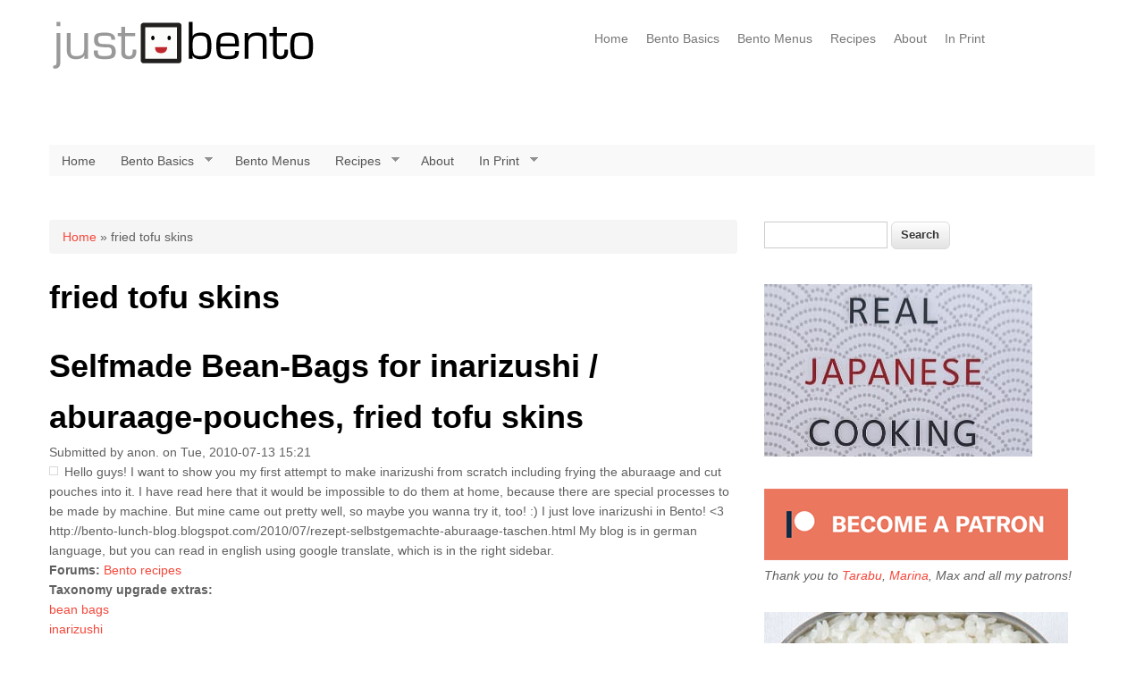

--- FILE ---
content_type: text/html; charset=utf-8
request_url: https://justbento.com/category/tags/fried-tofu-skins
body_size: 5975
content:
<!DOCTYPE html>
<html lang="en" dir="ltr"
  xmlns:og="http://ogp.me/ns#"
  xmlns:content="http://purl.org/rss/1.0/modules/content/"
  xmlns:dc="http://purl.org/dc/terms/"
  xmlns:foaf="http://xmlns.com/foaf/0.1/"
  xmlns:rdfs="http://www.w3.org/2000/01/rdf-schema#"
  xmlns:sioc="http://rdfs.org/sioc/ns#"
  xmlns:sioct="http://rdfs.org/sioc/types#"
  xmlns:skos="http://www.w3.org/2004/02/skos/core#"
  xmlns:xsd="http://www.w3.org/2001/XMLSchema#"
  xmlns:schema="http://schema.org/">
<head>
<meta charset="utf-8" />
<link rel="alternate" type="application/rss+xml" title="RSS - fried tofu skins" href="https://justbento.com/taxonomy/term/936/feed" />
<meta name="viewport" content="width=device-width, initial-scale=1, maximum-scale=1" />
<meta about="/category/tags/fried-tofu-skins" typeof="skos:Concept" property="rdfs:label skos:prefLabel" content="fried tofu skins" />
<link rel="shortcut icon" href="https://justbento.com/hinomaru.ico" type="image/vnd.microsoft.icon" />
<link rel="canonical" href="https://justbento.com/category/tags/fried-tofu-skins" />
<link rel="shortlink" href="https://justbento.com/taxonomy/term/936" />
<meta property="og:title" content="fried tofu skins" />
<meta name="twitter:title" content="fried tofu skins" />
<meta name="dcterms.title" content="fried tofu skins" />
<script async src="//pagead2.googlesyndication.com/pagead/js/adsbygoogle.js"></script>
<script>
  (adsbygoogle = window.adsbygoogle || []).push({
    google_ad_client: "ca-pub-7580734718827345",
    enable_page_level_ads: true
  });
</script><title>fried tofu skins | JustBento</title>
<link type="text/css" rel="stylesheet" href="https://justbento.com/files/bento/css/css_xE-rWrJf-fncB6ztZfd2huxqgxu4WO-qwma6Xer30m4.css" media="all" />
<link type="text/css" rel="stylesheet" href="https://justbento.com/files/bento/css/css_5SA2p0bD1ortG_8tMQfQht1EB-6V_57GPEq6uxolIL0.css" media="all" />
<link type="text/css" rel="stylesheet" href="https://justbento.com/files/bento/css/css_pcTgoCOWZ4MlmgdF9g-eEWvyGZH6HymXVFxLPsp7ecw.css" media="all" />
<link type="text/css" rel="stylesheet" href="https://justbento.com/files/bento/css/css_9WFJO_SXUfdMTRQLV5WGRbmwn0qRDZRNKJ6mYZQTbvQ.css" media="all" />
<script type="text/javascript" src="https://justbento.com/files/bento/js/js_j5W_mDYPYodFoB9SELNeyhZKt2KHVWfaFjhn4SGffDE.js"></script>
<script type="text/javascript" src="https://justbento.com/files/bento/js/js_R9UbiVw2xuTUI0GZoaqMDOdX0lrZtgX-ono8RVOUEVc.js"></script>
<script type="text/javascript" src="https://justbento.com/files/bento/js/js_4gLDpw18nkYRE3a9jc5HcFHa4giqy_SuJAtRGzpRkpw.js"></script>
<script type="text/javascript">
<!--//--><![CDATA[//><!--
(function(i,s,o,g,r,a,m){i["GoogleAnalyticsObject"]=r;i[r]=i[r]||function(){(i[r].q=i[r].q||[]).push(arguments)},i[r].l=1*new Date();a=s.createElement(o),m=s.getElementsByTagName(o)[0];a.async=1;a.src=g;m.parentNode.insertBefore(a,m)})(window,document,"script","https://www.google-analytics.com/analytics.js","ga");ga("create", "UA-783340-3", {"cookieDomain":".justbento.com"});ga("set", "anonymizeIp", true);ga("send", "pageview");
//--><!]]>
</script>
<script type="text/javascript" src="https://justbento.com/files/bento/js/js_ATno7PC8Ybg69IbqUZyROmSPkMjDSxGQJ-orlg693vM.js"></script>
<script type="text/javascript" src="https://justbento.com/files/bento/js/js_38dYfT5tBcNRDpGLvmZst3EvwIKHRrNMAUPl_CmZHoU.js"></script>
<script type="text/javascript">
<!--//--><![CDATA[//><!--
jQuery.extend(Drupal.settings, {"basePath":"\/","pathPrefix":"","ajaxPageState":{"theme":"nexus","theme_token":"OFFKagLX_f9X3P0WmJXk8JDwQWXhdwA3cB7JfnL_e5k","js":{"sites\/all\/modules\/jquery_update\/replace\/jquery\/1.9\/jquery.js":1,"misc\/jquery-extend-3.4.0.js":1,"misc\/jquery-html-prefilter-3.5.0-backport.js":1,"misc\/jquery.once.js":1,"misc\/drupal.js":1,"sites\/all\/modules\/admin_menu\/admin_devel\/admin_devel.js":1,"sites\/all\/modules\/behavior_weights\/behavior_weights.js":1,"sites\/all\/modules\/google_analytics\/googleanalytics.js":1,"0":1,"sites\/all\/libraries\/fontawesome\/js\/all.js":1,"sites\/all\/libraries\/superfish\/jquery.hoverIntent.minified.js":1,"sites\/all\/libraries\/superfish\/supposition.js":1,"sites\/all\/libraries\/superfish\/superfish.js":1,"sites\/all\/libraries\/superfish\/supersubs.js":1,"sites\/all\/modules\/superfish\/superfish.js":1,"sites\/all\/themes\/nexus\/js\/bootstrap.min.js":1,"sites\/all\/themes\/nexus\/js\/superfish.js":1,"sites\/all\/themes\/nexus\/js\/mobilemenu.js":1,"sites\/all\/themes\/nexus\/js\/custom.js":1},"css":{"modules\/system\/system.base.css":1,"modules\/system\/system.menus.css":1,"modules\/system\/system.messages.css":1,"modules\/system\/system.theme.css":1,"modules\/book\/book.css":1,"modules\/comment\/comment.css":1,"modules\/field\/theme\/field.css":1,"modules\/node\/node.css":1,"modules\/poll\/poll.css":1,"modules\/search\/search.css":1,"modules\/user\/user.css":1,"modules\/forum\/forum.css":1,"sites\/all\/modules\/views\/css\/views.css":1,"sites\/all\/modules\/ctools\/css\/ctools.css":1,"modules\/taxonomy\/taxonomy.css":1,"sites\/all\/libraries\/superfish\/css\/superfish.css":1,"sites\/all\/libraries\/superfish\/css\/superfish-navbar.css":1,"sites\/all\/libraries\/superfish\/style\/white.css":1,"sites\/all\/themes\/nexus\/css\/bootstrap.min.css":1,"sites\/all\/themes\/nexus\/css\/flexslider.css":1,"sites\/all\/themes\/nexus\/style.css":1}},"googleanalytics":{"trackOutbound":1,"trackMailto":1,"trackDownload":1,"trackDownloadExtensions":"7z|aac|arc|arj|asf|asx|avi|bin|csv|doc(x|m)?|dot(x|m)?|exe|flv|gif|gz|gzip|hqx|jar|jpe?g|js|mp(2|3|4|e?g)|mov(ie)?|msi|msp|pdf|phps|png|ppt(x|m)?|pot(x|m)?|pps(x|m)?|ppam|sld(x|m)?|thmx|qtm?|ra(m|r)?|sea|sit|tar|tgz|torrent|txt|wav|wma|wmv|wpd|xls(x|m|b)?|xlt(x|m)|xlam|xml|z|zip","trackDomainMode":1},"superfish":{"menu-1":{"id":"1","sf":{"pathClass":"active-trail","animation":{"opacity":"show","height":"show"},"speed":"fast"},"plugins":{"supposition":true,"supersubs":true}}},"urlIsAjaxTrusted":{"\/category\/tags\/fried-tofu-skins":true}});
//--><!]]>
</script>
<!--[if lt IE 9]><script src="/sites/all/themes/nexus/js/html5.js"></script><![endif]-->
</head>
<body class="html not-front not-logged-in one-sidebar sidebar-first page-taxonomy page-taxonomy-term page-taxonomy-term- page-taxonomy-term-936">
    <div id="page">
  <header id="masthead" class="site-header container" role="banner">
    <div class="row">
      <div id="logo" class="site-branding col-sm-6">
        <div id="site-logo"><a href="/" title="Home">
          <img src="https://justbento.com/files/bento/justbento-newlogo-aug14sm_2.png" alt="Home" />
        </a></div>        <h1 id="site-title">
          <a href="/" title="Home"></a>
        </h1>
      </div>
      <div class="col-sm-6 mainmenu">
        <div class="mobilenavi"></div>
        <nav id="navigation" role="navigation">
          <div id="main-menu">
            <ul class="menu"><li class="first leaf"><a href="/" title="Home page">Home</a></li>
<li class="collapsed"><a href="/handbook/bento-basics" title="Everything you wanted to know about bentos! ">Bento Basics</a></li>
<li class="leaf"><a href="/bento-menus" title="Examples of complete packed bentos, or bento menus.">Bento Menus</a></li>
<li class="collapsed"><a href="/recipes" title="Bento-friendly recipes">Recipes</a></li>
<li class="leaf"><a href="/handbook/site-information" title="About the JustBento site">About</a></li>
<li class="last collapsed"><a href="/handbook/just-bento-cookbook">In Print</a></li>
</ul>          </div>
        </nav>
      </div>
    </div>
  </header>


  
  
      <div id="header-block">
      <div class="container">
        <div class="row">
          <div class="col-sm-12">
            <div class="region region-header">
  <div id="block-superfish-1" class="block block-superfish">

      
  <div class="content">
    <ul  id="superfish-1" class="menu sf-menu sf-main-menu sf-navbar sf-style-white sf-total-items-6 sf-parent-items-4 sf-single-items-2"><li id="menu-228-1" class="first odd sf-item-1 sf-depth-1 sf-no-children"><a href="/" title="Home page" class="sf-depth-1">Home</a></li><li id="menu-231-1" class="middle even sf-item-2 sf-depth-1 sf-total-children-7 sf-parent-children-0 sf-single-children-7 menuparent"><a href="/handbook/bento-basics" title="Everything you wanted to know about bentos! " class="sf-depth-1 menuparent">Bento Basics</a><ul><li id="menu-2858-1" class="first odd sf-item-1 sf-depth-2 sf-no-children"><a href="/handbook/bento-basics/makis-top-10-bento-rules" class="sf-depth-2">Top 10 Bento Rules</a></li><li id="menu-2859-1" class="middle even sf-item-2 sf-depth-2 sf-no-children"><a href="/handbook/bento-basics/selecting-right-bento-lunch-box" class="sf-depth-2">Selecting the Right Bento Box</a></li><li id="menu-2860-1" class="middle odd sf-item-3 sf-depth-2 sf-no-children"><a href="/handbook/bento-basics/essential-equipment-and-supplies-making-bento-lunches" class="sf-depth-2">Bento Making Equipment and Supplies</a></li><li id="menu-2861-1" class="middle even sf-item-4 sf-depth-2 sf-no-children"><a href="/handbook/bento-basics/keeping-your-bento-lunch-safe" class="sf-depth-2">Bento Safety</a></li><li id="menu-2862-1" class="middle odd sf-item-5 sf-depth-2 sf-no-children"><a href="/handbook/bento-basics/how-freezing-preportioned-rice" class="sf-depth-2">Freezing Pre-cooked Rice </a></li><li id="menu-2863-1" class="middle even sf-item-6 sf-depth-2 sf-no-children"><a href="/handbook/bento-basics/bento-no-39-how-to-fill-bento-box" class="sf-depth-2">How to Pack a Classic Bento Box</a></li><li id="menu-2864-1" class="last odd sf-item-7 sf-depth-2 sf-no-children"><a href="/handbook/bento-basics" class="sf-depth-2">-- More Bento Basics </a></li></ul></li><li id="menu-229-1" class="middle odd sf-item-3 sf-depth-1"><a href="/bento-menus" title="Examples of complete packed bentos, or bento menus." class="sf-depth-1">Bento Menus</a></li><li id="menu-230-1" class="middle even sf-item-4 sf-depth-1 sf-total-children-7 sf-parent-children-0 sf-single-children-7 menuparent"><a href="/recipes" title="Bento-friendly recipes" class="sf-depth-1 menuparent">Recipes</a><ul><li id="menu-2870-1" class="first odd sf-item-1 sf-depth-2 sf-no-children"><a href="/recipes/all" title="All the recipes on Just Bento" class="sf-depth-2">All recipes</a></li><li id="menu-2872-1" class="middle even sf-item-2 sf-depth-2 sf-no-children"><a href="/recipes/by-type/japanese" title="japanese recipes" class="sf-depth-2">Japanese recipes</a></li><li id="menu-2873-1" class="middle odd sf-item-3 sf-depth-2 sf-no-children"><a href="/recipes/by-type/not-japanese" title="not so Japanese recipes" class="sf-depth-2">Not so Japanese recipes</a></li><li id="menu-2876-1" class="middle even sf-item-4 sf-depth-2 sf-no-children"><a href="/recipes/by-type/asian-general" title="Asian (note Japanese) recipes" class="sf-depth-2">Asian recipes</a></li><li id="menu-2875-1" class="middle odd sf-item-5 sf-depth-2 sf-no-children"><a href="/recipes/by-type/staples-stash-jobisai" title="stash, staples, jobisai " class="sf-depth-2">Stash recipes</a></li><li id="menu-2871-1" class="middle even sf-item-6 sf-depth-2 sf-no-children"><a href="/recipes/by-type/vegetarian" title="vegetarian recipes" class="sf-depth-2">Vegetarian recipes</a></li><li id="menu-2874-1" class="last odd sf-item-7 sf-depth-2 sf-no-children"><a href="/recipes/by-type/vegan" title="vegan recipes" class="sf-depth-2">Vegan recipes</a></li></ul></li><li id="menu-236-1" class="middle odd sf-item-5 sf-depth-1 sf-no-children"><a href="/handbook/site-information" title="About the JustBento site" class="sf-depth-1">About</a></li><li id="menu-2854-1" class="last even sf-item-6 sf-depth-1 sf-total-children-2 sf-parent-children-0 sf-single-children-2 menuparent"><a href="/handbook/just-bento-cookbook" class="sf-depth-1 menuparent">In Print</a><ul><li id="menu-2868-1" class="first odd sf-item-1 sf-depth-2 sf-no-children"><a href="/handbook/just-bento-cookbook" class="sf-depth-2">The Just Bento Cookbook</a></li><li id="menu-2869-1" class="last even sf-item-2 sf-depth-2 sf-no-children"><a href="/just-bento-cookbook-2-make-ahead-easy-healthy-lunches-go" class="sf-depth-2">The Just Bento Cookbook 2</a></li></ul></li></ul>  </div>
  
</div> <!-- /.block -->
</div>
 <!-- /.region -->
          </div>
        </div>
      </div>
    </div>
  
    <div id="main-content">
    <div class="container"> 
      <div class="row">
                <div id="primary" class="content-area col-sm-8">
          <section id="content" role="main" class="clearfix">
            <div id="breadcrumbs"><h2 class="element-invisible">You are here</h2><nav class="breadcrumb"><a href="/">Home</a> » fried tofu skins</nav></div>                                    <div id="content-wrap">
                            <h1 class="page-title">fried tofu skins</h1>                                                                      <div class="region region-content">
  <div id="block-system-main" class="block block-system">

      
  <div class="content">
    <div class="term-listing-heading"><div id="taxonomy-term-936" class="taxonomy-term vocabulary-vocabulary-7">

  
  <div class="content">
    <span property="rdfs:label skos:prefLabel" content="fried tofu skins" class="rdf-meta element-hidden"></span>  </div>

</div>
</div>  <article id="node-1524" class="node node-forum node-teaser clearfix" about="/forum/selfmade-bean-bags-inarizushi-aburaage-pouches-fried-tofu-skins" typeof="sioc:Post sioct:BoardPost">
          <header>
                  <h2 class="title" ><a href="/forum/selfmade-bean-bags-inarizushi-aburaage-pouches-fried-tofu-skins">Selfmade Bean-Bags for inarizushi / aburaage-pouches, fried tofu skins</a></h2>
            <span property="dc:title" content="Selfmade Bean-Bags for inarizushi / aburaage-pouches, fried tofu skins" class="rdf-meta element-hidden"></span>  
              <div class="submitted"><span property="dc:date dc:created" content="2010-07-13T15:21:26+09:00" datatype="xsd:dateTime" rel="sioc:has_creator">Submitted by <span class="username" xml:lang="" typeof="sioc:UserAccount" property="foaf:name" datatype="">anon.</span> on Tue, 2010-07-13 15:21</span></div>
      
          </header>
  <div class="forum-starter-picture"></div>
  <div class="content">
    <div class="field field-name-body field-type-text-with-summary field-label-hidden"><div class="field-items"><div class="field-item even" property="content:encoded">Hello guys!

I want to show you my first attempt to make inarizushi from scratch including frying the aburaage and cut pouches into it. I have read here that it would be impossible to do them at home, because there are special processes to be made by machine. 

But mine came out pretty well, so maybe you wanna try it, too! :) I just love inarizushi in Bento! <3

http://bento-lunch-blog.blogspot.com/2010/07/rezept-selbstgemachte-aburaage-taschen.html

My blog is in german language, but you can read in english using google translate, which is in the right sidebar.

</div></div></div><div class="field field-name-taxonomy-forums field-type-taxonomy-term-reference field-label-above"><div class="field-label">Forums:&nbsp;</div><div class="field-items"><div class="field-item even" rel="sioc:has_container"><a href="/forum/food-and-drink/bento-recipes" typeof="skos:Concept" property="rdfs:label skos:prefLabel" datatype="">Bento recipes</a></div></div></div><div class="field field-name-taxonomyextra field-type-taxonomy-term-reference field-label-above"><div class="field-label">Taxonomy upgrade extras:&nbsp;</div><div class="field-items"><div class="field-item even"><a href="/category/tags/bean-bags" typeof="skos:Concept" property="rdfs:label skos:prefLabel" datatype="">bean bags</a></div><div class="field-item odd"><a href="/category/tags/inarizushi" typeof="skos:Concept" property="rdfs:label skos:prefLabel" datatype="">inarizushi</a></div><div class="field-item even"><a href="/category/tags/aburaage" typeof="skos:Concept" property="rdfs:label skos:prefLabel" datatype="">aburaage</a></div><div class="field-item odd"><a href="/category/tags/fried-tofu-skins" typeof="skos:Concept" property="rdfs:label skos:prefLabel" datatype="" class="active">fried tofu skins</a></div><div class="field-item even"><a href="/category/tags/selfmade" typeof="skos:Concept" property="rdfs:label skos:prefLabel" datatype="">selfmade</a></div><div class="field-item odd"><a href="/category/tags/-scratch" typeof="skos:Concept" property="rdfs:label skos:prefLabel" datatype="">from scratch</a></div></div></div><span property="dc:title" content="Selfmade Bean-Bags for inarizushi / aburaage-pouches, fried tofu skins" class="rdf-meta element-hidden"></span>  </div>

      <footer>
            <ul class="links inline"><li class="node-readmore first last"><a href="/forum/selfmade-bean-bags-inarizushi-aburaage-pouches-fried-tofu-skins" rel="tag" title="Selfmade Bean-Bags for inarizushi / aburaage-pouches, fried tofu skins">Read more<span class="element-invisible"> about Selfmade Bean-Bags for inarizushi / aburaage-pouches, fried tofu skins</span></a></li>
</ul>    </footer>
      </article> <!-- /.node -->
  </div>
  
</div> <!-- /.block -->
</div>
 <!-- /.region -->
            </div>
          </section>
        </div>
                  <aside id="sidebar" class="col-sm-4" role="complementary">
           <div class="region region-sidebar-first">
  <div id="block-search-form" class="block block-search">

      
  <div class="content">
    <form action="/category/tags/fried-tofu-skins" method="post" id="search-block-form" accept-charset="UTF-8"><div><div class="container-inline">
      <h2 class="element-invisible">Search form</h2>
    <div class="form-item form-type-textfield form-item-search-block-form">
  <label class="element-invisible" for="edit-search-block-form--2">Search </label>
 <input title="Enter the terms you wish to search for." type="text" id="edit-search-block-form--2" name="search_block_form" value="" size="15" maxlength="128" class="form-text" />
</div>
<div class="form-actions form-wrapper" id="edit-actions"><input type="submit" id="edit-submit" name="op" value="Search" class="form-submit" /></div><input type="hidden" name="form_build_id" value="form-48hcKy6vYHoU4FKrltA9HxOJbzjBJcPEJC8KHEhg5b0" />
<input type="hidden" name="form_id" value="search_block_form" />
</div>
</div></form>  </div>
  
</div> <!-- /.block -->
<div id="block-block-51" class="block block-block">

      
  <div class="content">
    <div class="sidead_threehundred"><a href="https://www.justhungry.com/real-japanese-cooking"><img src="https://www.justhungry.com/files/images/realjapanesefood_300px.jpg" width="300" height="193" alt="realjapanesefood_300px.jpg" /></a></div>  </div>
  
</div> <!-- /.block -->
<div id="block-block-47" class="block block-block">

      
  <div class="content">
    <div class="sidead">
<a href="https://www.patreon.com/makiwi" target=_blank><img src="https://justbento.com/files/bento/patreon.png" width="340" height="80" alt="Patreon button" title="Support me on Patreon!" /></a>
<br>
<em>Thank you to <a href="https://www.instagram.com/tarabu42/" target=_blank>Tarabu</a>, <a href="twitch.tv/RetroDateNight"  target=_blank>Marina</a>, Max and all my patrons!</em></div>
  </div>
  
</div> <!-- /.block -->
<div id="block-block-37" class="block block-block">

      
  <div class="content">
    <div class="sidead"><a href="/handbook/just-bento-cookbook" title="All about the book!"><img src="/files/bento/images/justbentocookbook_340w.jpg" width="340" height="180" alt="justbentocookbook_340w.jpg" /></a></div>

<div class="sidead"><a href="/just-bento-cookbook-2-make-ahead-easy-healthy-lunches-go" title="All about the sequel!"><img src="/files/bento/justbentocookbook2_340w.jpg" width="340" height="166" alt="justbentocookbook2_340w.jpg" /></a></div>

  </div>
  
</div> <!-- /.block -->
</div>
 <!-- /.region -->
          </aside> 
              </div>
    </div>
  </div>

      <div id="footer-block">
      <div class="container">
        <div class="row">
          <div class="col-sm-12">
            <div class="region region-footer">
  <div id="block-block-48" class="block block-block">

      
  <div class="content">
    <div id="socialicons"><a href="/rss.xml" title="Subscribe via RSS"><i class="fas fa-rss"></i></a>   <a href="https://www.facebook.com/justbento.justhungry" title="Facebook"><i class="fab fa-facebook-square"></i></a>   <a href="https://www.twitter.com/makiwi" title="Twitter"><i class="fab fa-twitter-square"></i></a>    <a href="https://www.instagram.com/makiwi/" title="Instagram"><i class="fab fa-instagram"></i></a>  <a href="https://www.patreon.com/makiwi" title="Patreon"><i class="fab fa-patreon"></i></a>   <a href="https://www.paypal.me/makiwi" title="Paypal"><i class="fab fa-paypal"></i></a>  <a href="https://ko-fi.com/makiwi" title="Ko-fi"><i class="fas fa-coffee"></i></a></div>



  </div>
  
</div> <!-- /.block -->
<div id="block-block-49" class="block block-block">

      
  <div class="content">
    <div id="footerlinks2">Related sites: <a href="https://justhungry.com">Just Hungry</a> | <a href="https://justmyjapan.com">Just My Japan</a> | <a href="http://makikoitoh.com">Makiko Itoh dot com</a></div>
  </div>
  
</div> <!-- /.block -->
<div id="block-block-45" class="block block-block">

      
  <div class="content">
    <div id="footerlinks">&copy;2007-2026 Makiko Itoh. All rights reserved.  <a href="/handbook/site-information" title="About">About the site</a> |  <a href="/handbook/site-information/advertising">Advertising/Support</a>  | 
<a href="/sitemap">Sitemap</a></div>  </div>
  
</div> <!-- /.block -->
</div>
 <!-- /.region -->
          </div>
        </div>
      </div>
    </div>
  
  
  <footer id="colophon" class="site-footer" role="contentinfo">
    <div class="container">
      <div class="row">
        <div class="fcred col-sm-12">
          Copyright &copy; 2026, <a href="/"></a>. Theme by  <a href="http://www.devsaran.com" target="_blank">Devsaran</a>.
        </div>
      </div>
    </div>
  </div>
</div>  </body>
</html>

--- FILE ---
content_type: text/html; charset=utf-8
request_url: https://www.google.com/recaptcha/api2/aframe
body_size: 266
content:
<!DOCTYPE HTML><html><head><meta http-equiv="content-type" content="text/html; charset=UTF-8"></head><body><script nonce="SzRiM--4v2Oq6DGeffeleQ">/** Anti-fraud and anti-abuse applications only. See google.com/recaptcha */ try{var clients={'sodar':'https://pagead2.googlesyndication.com/pagead/sodar?'};window.addEventListener("message",function(a){try{if(a.source===window.parent){var b=JSON.parse(a.data);var c=clients[b['id']];if(c){var d=document.createElement('img');d.src=c+b['params']+'&rc='+(localStorage.getItem("rc::a")?sessionStorage.getItem("rc::b"):"");window.document.body.appendChild(d);sessionStorage.setItem("rc::e",parseInt(sessionStorage.getItem("rc::e")||0)+1);localStorage.setItem("rc::h",'1768939251517');}}}catch(b){}});window.parent.postMessage("_grecaptcha_ready", "*");}catch(b){}</script></body></html>